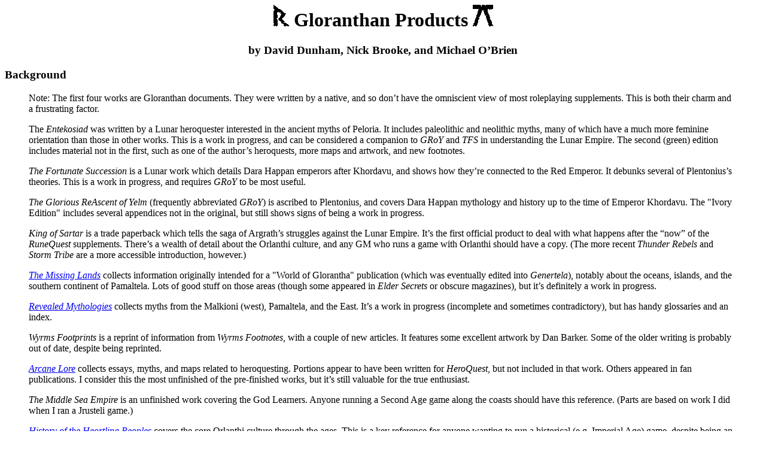

--- FILE ---
content_type: text/html
request_url: http://www.pensee.com/dunham/glorantha/products.html
body_size: 15391
content:
<html><head><title>Gloranthan Products</title></head><body><center><h1><img width=26 height=36 src="../magic.gif" alt="Magic rune"> Gloranthan Products <img width=34 height=36 src="../luck.gif" alt="Luck rune"></h1><h3>by David Dunham, Nick Brooke, and Michael O&#8217;Brien</h3></center><h3><a name="bg">Background</a></h3><blockquote>Note: The first four works are Gloranthan documents. They were written by a native, and so don&#8217;t have the omniscient view of most roleplaying supplements. This is both their charm and a frustrating factor.<p>The <cite><a name="entekosiad">Entekosiad</a></cite> was written by a Lunar heroquester interested in the ancient myths of Peloria. It includes paleolithic and neolithic myths, many of which have a much more feminine orientation than those in other works. This is a work in progress, and can be considered a companion to <cite>GRoY</cite> and <cite>TFS</cite> in understanding the Lunar Empire. The second (green) edition includes material not in the first, such as one of the author&#8217;s heroquests, more maps and artwork, and new footnotes.<p><cite>The Fortunate Succession</cite> is a Lunar work which details Dara Happan emperors after Khordavu, and shows how they&#8217;re connected to the Red Emperor. It debunks several of Plentonius&#8217;s theories. This is a work in progress, and requires <cite>GRoY</cite> to be most useful.<p><cite><a name="groy">The Glorious ReAscent of Yelm</a></cite> (frequently abbreviated <cite>GRoY</cite>) is ascribed to Plentonius, and covers Dara Happan mythology and history up to the time of Emperor Khordavu. The "Ivory Edition" includes several appendices not in the original, but still shows signs of being a work in progress.<p><cite><a name="kos">King of Sartar</a></cite> is a trade paperback which tells the saga of Argrath&#8217;s struggles against the Lunar Empire. It&#8217;s the first official product to deal with what happens after the &#8220;now&#8221; of the <cite>RuneQuest</cite> supplements. There&#8217;s a wealth of detail about the Orlanthi culture, and any GM who runs a game with Orlanthi should have a copy. (The more recent <cite>Thunder Rebels</cite> and <cite>Storm Tribe</cite> are a more accessible introduction, however.)<p><cite><a href="http://www.glorantha.com/products/3005.html">The Missing Lands</a></cite> collects information originally intended for a "World of Glorantha" publication (which was eventually edited into <cite>Genertela</cite>), notably about the oceans, islands, and the southern continent of Pamaltela. Lots of good stuff on those areas (though some appeared in <cite>Elder Secrets</cite> or obscure magazines), but it&#8217;s definitely a work in progress.<p><cite><a href="http://www.glorantha.com/products/3006.html">Revealed Mythologies</a></cite> collects myths from the Malkioni (west), Pamaltela, and the East. It&#8217;s a work in progress (incomplete and sometimes contradictory), but has handy glossaries and an index.<p><cite>Wyrms Footprints</cite> <a name="wf">is</a> a reprint of information from <cite>Wyrms Footnotes</cite>, with a couple of new articles. It features some excellent artwork by Dan Barker. Some of the older writing is probably out of date, despite being reprinted.<p><cite><a href="http://www.glorantha.com/products/3007.html">Arcane Lore</a></cite> collects essays, myths, and maps related to heroquesting. Portions appear to have been written for <cite>HeroQuest</cite>, but not included in that work. Others appeared in fan publications. I consider this the most unfinished of the pre-finished works, but it&#8217;s still valuable for the true enthusiast.<p><cite>The Middle Sea Empire</cite> is an unfinished work covering the God Learners. Anyone running a Second Age game along the coasts should have this reference. (Parts are based on work I did when I ran a Jrusteli game.)<p><cite><a href="http://www.warehouse23.com/item.html?id=ISS3009">History of the Heortling Peoples</a></cite> covers the core Orlanthi culture through the ages. This is a key reference for anyone wanting to run a historical (e.g. Imperial Age) game, despite being an unfinished work. (I haven&#8217;t seen the released version; it may include a short piece I wrote.)</blockquote><h3><a name="board">Board Games</a></h3><blockquote><cite><a name="dragonPass">Dragon Pass</a></cite> is a military board game, played with cardboard counters on a hex grid. There are several scenarios, but in most, the Sartarites struggle against the Lunar Empire. Published by Avalon Hill. (Originally published by Chaosium as <cite>White Bear & Red Moon</cite>, and so far as I know the first commercially available Gloranthan product.)<p><cite>Nomad Gods</cite> was originally published by Chaosium. A substantially revised edition in French is published by Oriflam (this version plus an English translation is available from Wizard&#8217;s Attic). It&#8217;s a military boardgame portraying disputes between the tribes of Prax. In theory, compatible with <cite>Dragon Pass</cite> (the maps in the first edition are to the same scale).</blockquote><h3><a name="computer">Computer Games</a></h3><blockquote><cite><a name="kodp">King of Dragon Pass</a></cite> is a turn-based strategy game with a strong interactive fiction component. It tells the story of the resettlement of Dragon Pass after the Dragonkill, culminating with the creation of a kingdom (performed by Sartar in historical Glorantha). It was designed by David Dunham, Greg Stafford, and Robin D. Laws. See the <a href="http://a-sharp.com/kodp/">publisher&#8217;s web site</a> for more information, including links to reviews.</blockquote><h3><a name="fan">Fan Publications</a></h3><blockquote><cite>The Book of Drastic Resolutions</cite> (volume Chaos) is a collection of pieces that didn&#8217;t make it into (or were cut from) the final manuscript for <cite>Lords of Terror</cite>, collected, edited and self-published by <a href="mailto:drastic@juno.com">Stephen Martin</a>. Essentially a companion volume to <cite>Dorastor: Land of Doom</cite> and <cite>Lords of Terror</cite>, though thinly disguised as a fanzine. It&#8217;s available from Reaching Moon Megacorp or the author. [NB]<p>Stephen Martin describes the second issue of his zine as a "supplement to <cite>Tales</cite> #14 &amp; #15", and you&#8217;ll need copies as there are constant references to them (the Praxian specials) throughout.  The 100 page issue features quite a bit of material culledfrom earlier publications including <cite>RQ2</cite>&#8217;s <cite>Plunder</cite>, <cite>Big Rubble</cite>, <cite>Pavis:Threshold to Danger</cite>, <cite>Borderlands</cite>, <cite>Cults of Prax</cite> and <cite>Nomad Gods</cite>, andit&#8217;s great to have all this in one cover.  If you haven&#8217;t got these long out-print publications, <cite>Drastic - Prax</cite> is an absolute must.  The zine isgraced with a fine colour cover by Simon Bray and has a much improved orderof presentation, layout and artwork, though, as with the first issue, muchof the material therein has been written or reworked and then edited by thesame hand (a consequence of <cite>Drastic</cite> being essentially a one-man band Iguess).  Highly recommended. [MOB]<p>The third issue of <cite>Drastic</cite> covers Darkness (i.e. trolls).<p><cite>Codex</cite> includes a variety of articles, including some reprinted from the Glorantha Digest. Issue 1 concentrates on Pavis and Prax. Issue 2 covers Fronela. Issue 3 has much about Imther. Regrettably, no more issues seem forthcoming.<p><cite>Drake at the Troll Party</cite> is a short illustrated tale (in both English and German) based on a charming children&#8217;s story. <p><cite><a href="enclosure/">Enclosure</a></cite> is brilliant. Like Gaul, it is divided into three parts: Orlanthi "<a href="todp/">Taming of Dragon Pass</a>" era resources, the PenDragon Pass rules, and a host of materials on Alkoth, Shargash, and surrounds. Everyone should have a copy of this beautifully constructed and well-illustrated book. Jeff Richard, David Dunham, Martin Laurie and their co-conspirators have produced a wonderful piece of work. I&#8217;m looking forward to issue two already. [NB]<p><cite>Enclosure</cite> 2 is now out, and contains information on Aggar, Fonrit, and much more.<p><cite>The Four Scrolls of Revelation</cite> was the convention booklet for Convulsions C02. It suffers from overly tiny type, but includes a wide variety of material, including two scenarios for <cite>HeroQuest</cite>.<p><cite>Glorantha Con IV Conpendium</cite> (sic) consists of transcripts from the January 1997 convention, notes on Sheng Seleris from Greg Stafford, and a couple stories.<p><cite>Heroes of Wisdom: The Jonstown Guide</cite> is the guidebook for the freeform game <cite>Heroes of Wisdom</cite>, originally held at Brieselang/Berlin at the VI. German RQ Con. It&#8217;s in English, and has information about Lhankor Mhy factions and the temple in Jonstown, tribal history and a nice map of the city, but no key. It&#8217;s available from <a href="mailto:tschinke@nordwest.de">Ingo Tschinke</a> for 6,- DM or <a href="mailto:100116.2616@compuserve.com">David Hall</a> for &pound;3.50. It&#8217;s also available from <a href="http://www.chaosium.com/wizards-attic/catalog-wa.shtml">Wizard&#8217;s Attic</a>.<p><cite>MIG: The Meints Index to Glorantha</cite> is Rick Meints&#8217;s 72-page index of all things Gloranthan. He includes reviews of all official and most unofficial products, snippets of history, and indexes to scenarios, cults, spells, skills, and creatures. Available from <a href="mailto:100116.2616@compuserve.com">David Hall</a> or your local Reaching Moon Megacorp representative. There is also a second edition.<p><cite><a href="http://home.iprimus.com.au/pipnjim/moonrites/">Moonrites</a></cite> was the con booklet for GloranthaCon VIII. It focuses on Lunars or their empire (it&#8217;s a good companion to the <cite>Imperial Lunar Handbook</cite>), and has singularly useful advice from Sandy Petersen for any game.<p><cite><a href="nlg.html">New Lolon Gospel</a></cite> specializes in the land of Imther and its surroundings. Issue 1 is mostly devoted to the myths and stories of Imther. Issue 2 has more stories, and a campaign set at Amber Fort, at the edge of Balazar.<p>There are two issues so far of a full-color comic book, <cite>The Path of the Damned</cite>, with amazing production values.<p><cite>Questlines</cite> was the convention booklet for RQ-Con Down Under. It includes much background for a Far Point campaign, the Chaosium cult writeups of Hunter and Trickster, maps and population figures for Sartarite tribes, myths, fiction, and more.<p>A second volume of <cite>Questlines</cite> came out for the second RQCDU, and includes "The Secret History of Sun County," seminar transcripts, additional Far Point info, and more.<p>The <cite>Rough Guide to Glamour</cite> accompanied the <a href="freeforms.html">LARP</a> "Life of Moonson." The bulk of its 34 pages gives a brief description of the Lunar Empire and a more detailed look at its capital city, complete with fine maps and illustrations.<p>The <cite>Rough Guide to Pavis City</cite> describes Pavis at its height, a couple generations after its founding. Mostly written in the style of a travel guide, it paints a convincing picture of Pavis in its golden age. It would be useful both for an Imperial Age game, or for the more traditional Third Age game, as it documents the Rubble in its original glory. I particularly liked the bazaki-baiting. (One quibble: there would be no Waertagi Embassy, especially in a Jrusteli city like Feroda, since the Jrusteli drove them from the seas in the Battle of Tanian&#8217;s Victory.)<p><cite><a href="http://www.ibar.com/rqa/">RuneQuest Adventures</a></cite> features scenarios, which often do a very good job of evoking the feel of Glorantha. The background material is not always as strong. Unfortunately, issue 6 is the last, though editor John Castellucci says he&#8217;ll publish again once <cite>Hero Wars</cite> comes out.<p><cite>Schattenklinge</cite> ("Shadow blade," formerly known as <cite>Free INT</cite>) was the German <cite>RuneQuest</cite>, <cite>Call of Cthulhu</cite>, <cite>Elric</cite> and <cite>Nephilim</cite>magazine. Issues 3 and 5-14 are still available. Most of its content is <cite>RQ</cite>/Glorantha material (8 and 13 are <cite>CoC</cite>/<cite>Nephilim</cite> specials and 10 is an <cite>Elric</cite> special). It&#8217;s US$4 or &pound;2 per issue from <a href="mailto:tschinke@nordwest.de">Ingo Tschinke</a> or <a href="mailto:Delecti@aol.com">Scott Knowles</a>.<p><cite><a name="totrm">Tales of the Reaching Moon</a></cite> was the essential Glorantha fanzine. Material from Chaosium is most likely to see print here. North Americans can obtain it from <a href="mailto:neilr@wolfenet.com">Neil Robinson</a>; Australians from <a href="mailto:rexabean@ozemail.com.au">Andrew Bean</a>; others should contact the editor, <a href="mailto:100116.2616@compuserve.com">David Hall</a>. Alas, <cite>Tales</cite> ended publication with issue 20.<p><a href="http://www.mygale.org/06/betsch/La_Toile.html"><cite>La Toile d&#8217;Arachn&eacute; Solara</cite></a> is a large-format fanzine, written in French. Production values are excellent. Issue 2 covers Beast Men, and has a scenario set in East Ralios.<p><cite><a href="http://www.celtic-webs.com/theunspokenword/books/tarshflames.html">Tarsh In Flames</a></cite> details the people of Tarsh, both the Lunarized tribes and the Exiles. There&#8217;s information on gods (including the official writeup of Maran), notable people, and places (including a full-color map). If you want adventures, you&#8217;ll need <cite><a href="http://www.celtic-webs.com/theunspokenword/books/iws.html">In Wintertop&#8217;s Shadow</a></cite>, which has more detail on the Exiles (and another copy of the Maran writeup). It&#8217;s lavishly illustrated, with a color map of the Dragonspine range near Kero Fin.<p><cite>Tradetalk</cite> originates from the <a href="http://members.aol.com/rqsociety/welcome.html">RQ Society</a>. Issue 1 (which is mostly Gloranthan material) consists of articles from <cite>Free INT</cite>, translated into English. Issue 2 focuses on Safelster. Issue 3 has articles on Naskorion and East Ralios. Issue 14 is the latest.<cite>Tradetalk</cite> is available from <a href="mailto:tschinke@nordwest.de">Ingo Tschinke</a>, <a href="mailto:Delecti@aol.com">Scott Knowles</a>, <a href="mailto:rexabean@ozemail.com.au">Andrew Bean</a>, <a href="mailto:100116.2616@compuserve.com">David Hall</a>, <a href="mailto:dragons@atlantel.fr">Didier Escodemaison</a>, or Wizard&#8217;s Attic. Contact them for prices. Non-German-speaking members of the <a href="http://members.aol.com/rqsociety/welcome.html">RQ Society</a> get <cite>Tradetalk</cite> instead of <cite>Schattenklinge</cite>.<p><cite>Rune Lore</cite> from Jontunheim Games is a collection of unrelated <cite>RuneQuest</cite> and Gloranthan material.<p><cite>The World&#8217;s Greatest Tournament</cite> is the guidebook for the freeform game <cite><a href="/dunham/ror/">Rise of Ralios</a></cite>. It&#8217;s 40 pages, including information on Safelster, East Ralios, Malkionism, Trolls, and a composite map of Ralios, Seshnela, and Wenelia. It&#8217;s available from <a href="mailto:tschinke@nordwest.de">Ingo Tschinke</a>, <a href="mailto:glorantha@compuserve.com">David Hall</a>, or <a href="mailto:Delecti@aol.com">Scott Knowles</a>. Contact them for prices.<p><cite>Ye Booke of Tentacles</cite> was first published as a fund-raiser for the 9th German RuneQuest-Con. It includes Sandy Petersen&#8217;s sorcery rules for <cite>RuneQuest</cite>, Orlanthi myths by Greg Stafford, transcripts from sessions of previous conventions, and more. Available from the Chaos Society. There have been four additional releases, the third one looking very attractive.<p><a href="http://zin.kalikos.org/"><cite>The Zin Letters</cite></a> is an English-language magazine out of Finland.</blockquote><h3><a name="fiction">Fiction</a></h3><blockquote><cite>The Complete Griselda</cite> collects all(?) of Oliver Dickinson&#8217;s tales of the heroine in Pavis.<p><cite>Gloranthan Vision</cite> is available only in the <cite>Deluxe Hero Wars</cite> boxed edition.<p><cite>The Widow&#8217;s Tale</cite> by Penelope Love was originally written in 1994. To me it feels a bit like science fiction &#8212; what if Glorantha was exactly as portrayed in the <cite>RuneQuest</cite> rules? But it does have a number of nice myths, and is an entertaining read.</blockquote><h3><a name="freeform">Freeforms</a></h3><blockquote>The 52-page <cite>Tarsh War</cite>  book contains a "do-it-yourself" thirteen-playerfreeform in which the players command the various units of a Lunar army,three thousand strong, marching into the rebellious Bush Range. Can theThin Red Line prevail against the scalp-taking savages of Tarsh? Or willGeneral Thrax ever get his subordinates to follow orders? Beside thecharacter sheets and the scenario (including a section of wargaming rules),<cite>Tarsh War</cite> also includes descriptions of two Tarshite clans and severalLunar military units, essays on the Lunar Way of War, wonderfulillustrations by Dan Barker, and a foreword by Greg Stafford. Available from the Reaching Moon Megacorp. [NB]<p>See also the <a href="freeforms.html">Freeforms page</a> for descriptions of the large communal performance art games.</blockquote><h3><a name="mag">Magazines</a></h3><blockquote><cite>Breakout 34</cite> has information on the Oceans and Umathela.<p>Numerous issues of <cite>Different Worlds</cite> contained Gloranthan material. I most often refer to issue 22&#8217;s &#8220;RuneFix&#8221; with lots of spirit info, and 28 with &#8220;Gloranthan Military Experience.&#8221;<p>Most issues of Avalon Hill&#8217;s <cite>Heroes</cite> magazine had articles on Glorantha.<p>Many issues of <cite>White Dwarf</cite> had Gloranthan or <cite>RuneQuest</cite> material.<p><cite>White Wolf 15</cite> has the cult of Mostal. <cite>White Wolf 16</cite> has the cult of Yelm. <cite>White Wolf 18</cite> has the cult of Donandar. <cite>White Wolf 20</cite> has the cult of Lodril.<p>(Several of these articles have been reprinted in <cite>Glorantha Classics Volume III: Cult Compendium</cite>.)</blockquote><h3><a name="rpg">Roleplaying Games</a></h3><blockquote><cite>RuneQuest</cite> was originally the Gloranthan roleplaying game, but the 3rd edition (published by Avalon Hill) removed Gloranthan references from the rules. One of its sections does cover Glorantha, and it&#8217;s the only source for the full writeup of the Cult of Ernalda. Many of the supplements listed below are for <cite>RQ3</cite>.<p><a href="http://www.glorantha.com/">Issaries, Inc.</a> was formed to create new Gloranthan products, and has a new roleplaying game, <cite><a href="http://www.glorantha.com/support/">HeroQuest</a></cite>. <cite>HeroQuest</cite> is designed to play powerful characters who have a role in the Hero Wars that may end Glorantha, but it is scalable to both lower and higher power levels. It also handles large groups with its follower rules. Its simple resolution system is equally applicable to political campaigning or pitched battle. It&#8217;s also the first game that&#8217;s really suited to running heroquests.<blockquote>The <a href="http://www.glorantha.com/hw/">original version</a> was published under the name <cite>Hero Wars</cite>. <cite>HeroQuest</cite> is broadly compatible with <cite>Hero Wars</cite> material, though there are some simplifications to some rules and a slightly more involved magic system.</blockquote><p>Moon Design now has publishing rights  to <cite>HeroQuest</cite> and Glorantha.<blockquote>The <a href="http://www.glorantha.com/index.php?page_id=64">second edition <cite>HeroQuest</cite> rules</a> are generic, no longer tied to Glorantha. However, an appendix shows how to use them to play in Glorantha, with a new rune-based magic system.</blockquote><cite><a href="http://www.glorantha.com/products/1103.html">Anaxial&#8217;s Roster</a></cite> is a Gloranthan bestiary detailing mostly creatures of Genertela and some Otherworld beings. It is a <cite>Hero Wars</cite> product, but it also includes mythic information about a wide range of beasts.<p><cite>Apple Lane</cite> has two introductory adventures. Its cultural information is out of date, but it does have detailed maps of some of the Colymar tribe lands.<p><cite><a name="ba">Barbarian Adventures</a></cite> is part 1 of the Sartar Rising series, a campaign arc set in occupied Sartar. This volume includes scenarios depicting daily life among the clans.<p><cite>Borderlands &amp; Beyond</cite> compiles material from <i>Borderlands</i>, <i>Plunder</i>, <i>Runemasters</i>, <i>Nomad Gods</i>, and the <i>RQ Companion</i>, as well as magazine articles. Like other <a href="http://www.glorantha.info/shop/shop.html">Moon Design reprint collections</a>, it adds a lot of new art.<p><cite>Cult Compendium</cite> collects <cite>RQ2</cite> and <cite>RQ3</cite> cults from <cite>Cults of Prax</cite>, <cite>Cults of Terror</cite>, <cite>Trollpak</cite>, and other sources.<p><cite>Dorastor: Land of Doom</cite> is sort of two products in one. It describes the history and inhabitants of Dorastor, probably the nastiest place in Glorantha, chock-full of horrible chaos. It&#8217;s also a very nice low-level farming campaign set in Riskland, at the edge of Dorastor. Both parts are good, but the high-level characters who can take on Dorastor&#8217;s monsters won&#8217;t be interested in running a farm, and the farmers will have trouble from chaos incursions. Still a worthwhile supplement.<p><cite><a href="http://www.glorantha.com/products/1502.html">Dragon Pass: A Gazetteer of Kerofinela</a></cite> has a 2-page color map of Dragon Pass created by Wesley Quadros, along with a number of smaller maps, and entries on most places of interest in Dragon Pass. These often contain much mythical or historical detail.<p><cite>Elder Secrets of Glorantha</cite> has assorted facts on Glorantha, including the magic crystals from 2nd edition <cite>RuneQuest</cite>. It includes information on generating non-human characters.<p><cite><a name="gt">Gathering Thunder</a></cite> is part 3 of the Sartar Rising series, a campaign arc set in occupied Sartar. It includes the epic Sky Ship, and the Orlanth subcult of Ulanin the Rider.<p><cite><a name="glorantha">Glorantha: Genertela: Crucible of the Hero Wars</a></cite> covers the northern continent, Genertela. It includes maps and some detail on each of the different lands. The Player&#8217;s Book has an excellent introduction to four different cultures (Westerners, Orlanthi, Praxians, and Hsunchen). Any Gloranthan GM should have this (regardless of the game system you use, since there are almost no game mechanics). (Originally the book was going to include other parts of Glorantha, but they didn&#8217;t fit and were later published in <cite>The Missing Lands</cite>.)<p><cite>Glorantha: The Second Age</cite> covers the entire world as of 908, and goes into detail about the city-states of Safelster. (This is a Mongoose <cite>RuneQuest</cite> supplement, but is essentially rules-free.)<p><cite><a href="http://www.glorantha.com/products/1102.html">Glorantha: Introduction to the Hero Wars</a></cite> is the <cite>Hero Wars</cite> equivalent of <cite>G:G:CotHW</cite>. It is essentially an updated version of that work, drawing on more recent sources as well. It contains no game mechanics, and is also indispensible for all Gloranthan GMs (though it sadly lacks an index and detailed maps).<p><cite><a name="gog">Gods of Glorantha</a></cite> covers many of the major religions of the continent of Genertela (and touches on a few others, such as Pamalt). Its strength is its breadth; it doesn&#8217;t cover any cult in detail, and consequently makes them appear both individually unified, and similar to each other. Any Gloranthan GM should have this. <p><cite>Griffin Island</cite> is a new version of <cite>Griffin Mountain</cite> (which I think is the best roleplaying supplement ever published). It was reworked to be non-Gloranthan, but GMs can easily put the Votanki hunters back in the land of Balazar. The handouts are excellent, but it&#8217;s not as complete as the original.<p><cite><a href="http://www.btinternet.com/~nick_brooke/products/griffin.htm">Griffin Mountain</a></cite> is now back in print thanks to Moon Design Publications. The original (for <cite>RQ2</cite>) was re-typeset and has additional art (including some very nice depictions of the citadels), and some of the new bits from <cite>Griffin Island</cite>.<p><cite>Haunted Ruins</cite> describes the Sazdorf clan of trolls, with nice maps above and below ground.<p><cite><a href="http://www.glorantha.com/products/3001.html">Heroquest Voices</a></cite> is a free 76-page PDF document with "What My Father Told Me" and "What the Priest Says" writeups for 17 different cultures. Several were published before, but they&#8217;ve all been updated, and there are many new illustrations. An essential companion to <cite>HeroQuest</cite>.<p><cite><a href="http://www.glorantha.com/products/1302.html">Imperial Lunar Handbook</a></cite> is an invaluable overview of the Lunar Empire.<p><cite><a name="lot">Lords of Terror</a></cite> is an update of the <cite>RQ2</cite> supplement <cite>Cults of Terror</cite>. It covers chaotic cults found in Dorastor, new disease rules, passion spirits, and illumination. There&#8217;s a rune master for each cult, with scenario ideas.<p><p>Although I wasn&#8217;t sure I liked the concept of hero bands, <cite><a href="http://www.glorantha.com/products/1303.html">Masters of Luck and Death</a></cite> shows how useful they can be. There are 27 hero bands ranging from healers to warriors to scholars to entertainers &#8212; some won&#8217;t be useful in your game, but some surely will be.<p><cite><a href="http://www.glorantha.com/products/1305.html">Men of the Sea</a></cite> is the first of the Islands and Oceans series, which allows for an ocean-spanning game. It includes homeland keywords for 8 new cultures.<p><cite><a name="oid">Orlanth is Dead</a></cite> is part 2 of the Sartar Rising series, a campaign arc set in occupied Sartar. It includes the epic Battle of Iceland, and the long-delayed clan generation questionnaire.<p><cite>Pavis &amp; Big Rubble</cite> is essentially a new printing of two classic supplements in a single volume. It includes all of the original <cite>RQ2</cite> material, re-typeset and with additional artwork.<p><cite>Ralios</cite> (or more formally <cite>Glorantha: The Second Age: Ralios</cite>) is available in PDF form (from <a href="http://rpg.drivethrustuff.com/catalog/product_info.php?products_id=12632">DriveThruRPG</a>), apparently material on the Eastern Wilds and Vesmonstran that had to be cut from <cite>Glorantha: The Second Age</cite>. Although part of Mongoose&#8217;s new <cite>RuneQuest</cite> line, there are no stats, and only a few oblique references to rules.<p><cite><a name="roc">River of Cradles</a></cite> includes information reprinted from <cite>Pavis</cite> and <cite>Big Rubble</cite>, about the ruined city of Pavis situated on the Zola Fel river, surrounded by the Plains of Prax. It&#8217;s an excellent place to set a campaign. There&#8217;s also a short campaign, which regrettably is difficult to run except with brand new characters.<p><cite><a name="skoh">Sartar: Kingdom of Heroes</a></cite> .<p><cite><a name="sotb">Shadows on the Borderland</a></cite> includes three adventures set around the Zola Fel river, and the cult of Thanatar.<p><cite>Snakepipe Hollow</cite> describes the chaos-infested region of Dragon Pass. It&#8217;s something of a Gloranthan dungeon crawl.<p><cite><a name="st">Storm Tribe</a></cite> describes a large number of Heortling deities and provides <cite>HeroQuest</cite> keywords.<p><cite><a name="sip">Strangers in Prax</a></cite> includes three adventures set around Pavis.<p><cite><a name="sc">Sun County</a></cite> includes information on the Yelmalio temple along the Zola Fel, four adventures in Sun County, and the cult of Yelmalio.<p><cite><a name="tr">Thunder Rebels</a></cite> details the Heortling culture, and provides <cite>HeroQuest</cite> keywords for mainstream Heortlings (who worship one of the Orlanth or Ernalda subcults).<p><cite>Troll Gods</cite> covers Darkness deities and spirits in some detail.<p><cite>Under the Red Moon</cite> is the second volume of the Imperial Lunar Handbook. It goes into great detail on Lunar religion.</blockquote><h3><a name="related">Related Games</a></h3><blockquote><cite><a name="mythicrussia">Mythic Russia</a></cite> adapts the <cite>HeroQuest</cite> rules to, well, mythic Russia. I haven&#8217;t had a chance to read this 318-page tome yet, but it looks impressive.<p><cite>RuneQuest</cite> has been revived by <a href="http://www.mongoosepublishing.com/home/series.php?qsSeries=39">Mongoose Publishing</a>. This seems to be inspired by, but not entirely compatible with, earlier <i>RuneQuest</i> editions. For example, it has a different take on runes and how they relate to magic. They have published a number of supplements that describe the Imperial Age.</blockquote><hr>This list is still incomplete; if you have a short review, I&#8217;d be glad to include it or link to it. Be warned that some of the contact information above is out of date, and some items might now be out of print.<hr>Which of these products should you get to start learning about Glorantha? Read <a href="recommendation.html">Nick Brooke&#8217;s answers</a> from 1999.<p>See also <a href="http://www.geocities.com/Area51/Rampart/1481/review1.html">Simon Phipp&#8217;s reviews</a>.<hr>Many of the <a href="http://www.glorantha.com/">Issaries</a> releases are now available in PDF form from <a href="http://rpg.drivethrustuff.com/catalog/index.php?cPath=256_240">DriveThruRPG.com</a>. <a href="http://www.tradetalk.de/">Tradetalk</a> is a good place to find fan products (especially in Europe).<p>Shannon Appel says that you might be able to find copies of old-of-print games at:<ul type=square><li>Titan Games & Dragontrove - Online used game sellers:<br>  <a href="http://www.dragontrove.com/">www.dragontrove.com</a><br>  <a href="http://www.titan-games.com/">www.titan-games.com</a><li>Crazy Egor&#8217;s - A game store that sells used games by mail:<br>  Voice: 601-863-0215  Fax: 601-863-0323<li>Used book marketplaces on the net which occasionally sell games:<br>  <a href="http://www.bibliofind.com/">www.bibliofind.com</a><br>  <a href="http://www.interloc.com/">www.interloc.com</a><br>  <a href="http://www.abebooks.com/">www.abebooks.com</a><li>The usenet groups <a href="news:rec.games.frp.marketplace">rec.games.frp.marketplace</a> or <a href="news:rec.games.board.marketplace">rec.games.board.marketplace</a><li>Local conventions</ul><hr>Copyright &copy;2010 David Dunham. Last updated 25 Aug 10.<p><a href="/dunham/"><img src="/dunham/drd_small.gif" align=absmiddle border=0> David Dunham Page</a>| <a HREF="/dunham/glorantha.html" title="David Dunham's Glorantha Page">Glorantha Page</a></body></html>